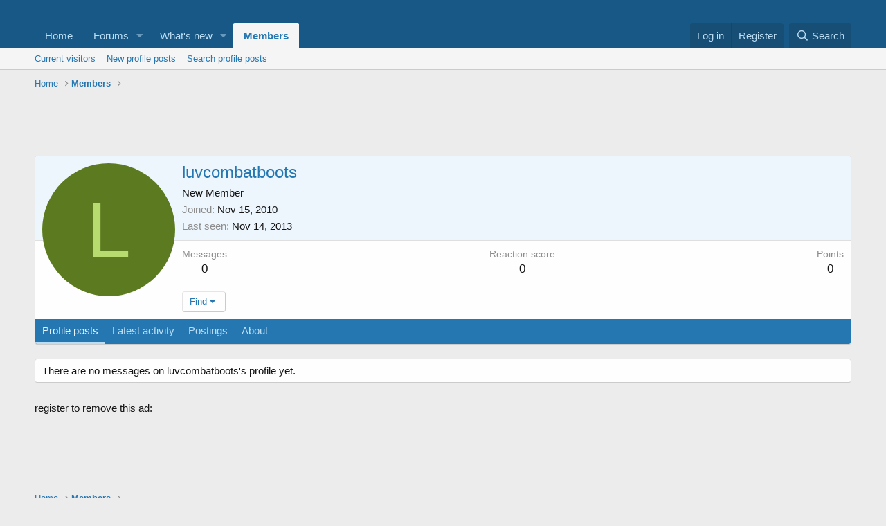

--- FILE ---
content_type: text/html; charset=utf-8
request_url: https://www.google.com/recaptcha/api2/aframe
body_size: 265
content:
<!DOCTYPE HTML><html><head><meta http-equiv="content-type" content="text/html; charset=UTF-8"></head><body><script nonce="Gqgj228Admwew0bdDhuiNg">/** Anti-fraud and anti-abuse applications only. See google.com/recaptcha */ try{var clients={'sodar':'https://pagead2.googlesyndication.com/pagead/sodar?'};window.addEventListener("message",function(a){try{if(a.source===window.parent){var b=JSON.parse(a.data);var c=clients[b['id']];if(c){var d=document.createElement('img');d.src=c+b['params']+'&rc='+(localStorage.getItem("rc::a")?sessionStorage.getItem("rc::b"):"");window.document.body.appendChild(d);sessionStorage.setItem("rc::e",parseInt(sessionStorage.getItem("rc::e")||0)+1);localStorage.setItem("rc::h",'1762907583648');}}}catch(b){}});window.parent.postMessage("_grecaptcha_ready", "*");}catch(b){}</script></body></html>